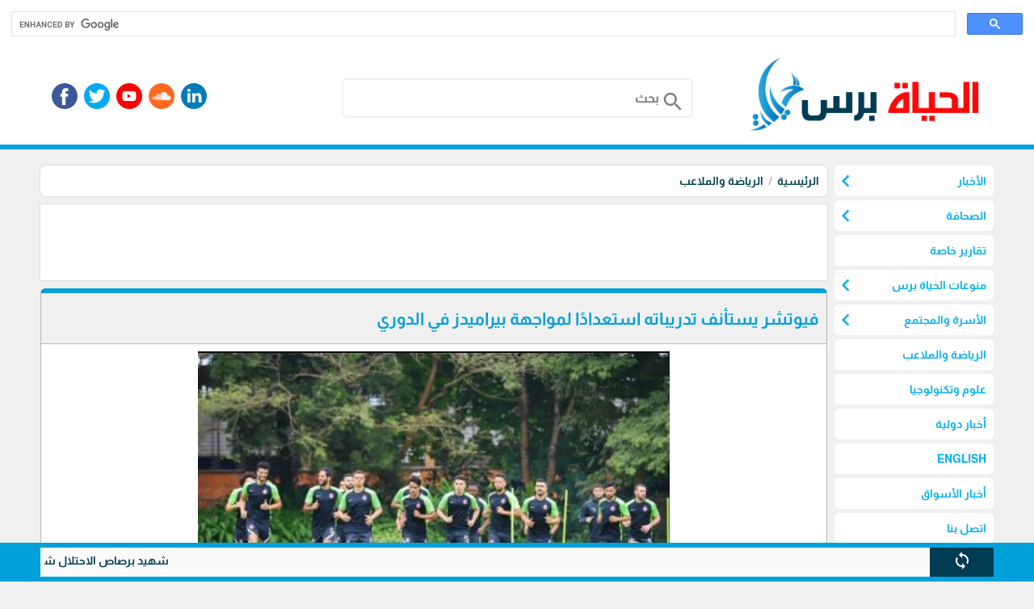

--- FILE ---
content_type: text/html; charset=utf-8
request_url: https://www.google.com/recaptcha/api2/aframe
body_size: 111
content:
<!DOCTYPE HTML><html><head><meta http-equiv="content-type" content="text/html; charset=UTF-8"></head><body><script nonce="8hMs1lF7b4Mly3cokftKvg">/** Anti-fraud and anti-abuse applications only. See google.com/recaptcha */ try{var clients={'sodar':'https://pagead2.googlesyndication.com/pagead/sodar?'};window.addEventListener("message",function(a){try{if(a.source===window.parent){var b=JSON.parse(a.data);var c=clients[b['id']];if(c){var d=document.createElement('img');d.src=c+b['params']+'&rc='+(localStorage.getItem("rc::a")?sessionStorage.getItem("rc::b"):"");window.document.body.appendChild(d);sessionStorage.setItem("rc::e",parseInt(sessionStorage.getItem("rc::e")||0)+1);localStorage.setItem("rc::h",'1768764553129');}}}catch(b){}});window.parent.postMessage("_grecaptcha_ready", "*");}catch(b){}</script></body></html>

--- FILE ---
content_type: application/javascript; charset=utf-8
request_url: https://fundingchoicesmessages.google.com/f/AGSKWxW_nx792EvEZwur094sHDvMfpQD-3dFRDn7eKnXZaaUtcq-xBdQMPv6ttua5YaKoYWYnFmzKCF4wfgRC2jTi1KCJPB1eTs8kkY75ULBT87r5IJ1d8vF2nR8FPPG7C_aKPzv1i3Pcdv255zaLY3Hhjd7TjlRjboTOXZapufUPtrHROwQTzTyUWIog22p/_/adsEnd./adviewed./punder.js.com/ads?/renderBanner.do?
body_size: -1289
content:
window['946a5efb-ac0f-4f4a-a166-0b753880923b'] = true;